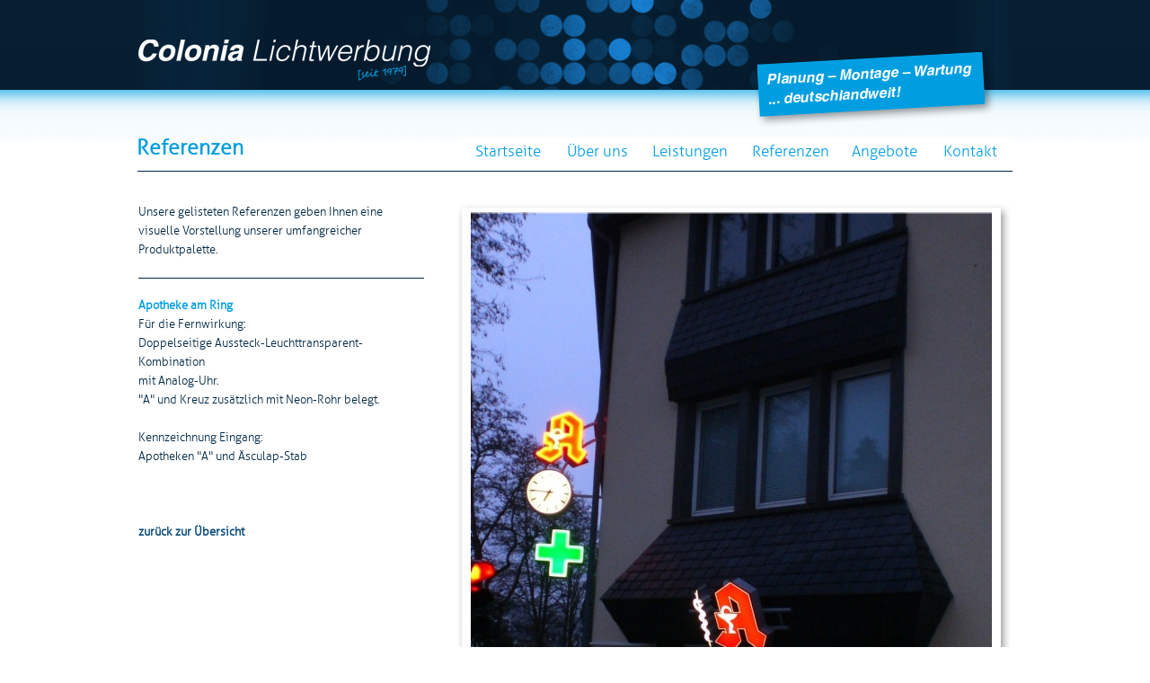

--- FILE ---
content_type: text/html; charset=ISO-8859-1
request_url: https://www.colonia-lichtwerbung.de/referenzen/apotheke-am-ring.29/
body_size: 2296
content:
<!DOCTYPE html PUBLIC "-//W3C//DTD XHTML 1.0 Transitional//EN" "http://www.w3.org/TR/xhtml1/DTD/xhtml1-transitional.dtd">
<html xmlns="http://www.w3.org/1999/xhtml">
<head>
 <title>Colonia Lichtwerbung | Referenzen</title>
 <meta http-equiv="content-type" content="text/html; charset=iso-8859-1" />
 <meta http-equiv="imagetoolbar" content="no" />
 <meta http-equiv="pragma" content="no-cache" />
 <meta name="title" content="Colonia Lichtwerbung | Referenzen" />
 <meta name="keywords" content="Colonia Lichtwerbung, Sch&ouml;nbrenner GmbH, Apotheken, Lichtreklame, D&uuml;ren, K&ouml;ln, Referenzen, Projekte, Leuchtreklame, Leuchtanzeige" />
 <meta name="description" content="Colonia Lichtwerbung / Sch&ouml;nbrenner GmbH ist auf die Planung, Gestaltung, Montage und Wartung von individuellen Werbeanlagen spezialisiert - und das deutschlandweit. Individuelle Apotheken-Leuchtreklame in D&uuml;ren, K&ouml;ln und Umgebung." />
 <meta name="abstract" content="Colonia Lichtwerbung / Sch&ouml;nbrenner GmbH, Leuchtreklame, Lichtwerbung" />
 <meta name="page-topic" content="Leuchtreklame, Leuchtwerbung, Lichtwerbung, Apotheken" />
 <meta name="author" content="Sch&ouml;nbrenner GmbH &copy;" />
 <meta name="publisher" content="Sch&ouml;nbrenner GmbH&copy;" />
 <meta name="copyright" content="Sch&ouml;nbrenner GmbH&copy;" />
 <meta name="robots" content="index,follow" />
 <meta name="audience" content="all" />
 <meta name="revisit-after" content="7 days" />
 <meta name="language" content="de" />
 <meta name="content-language" content="de" />
 <link rel="shortcut icon" href="/images/favicon.ico" />
 <link href="/css/styles.css?v=1" rel="stylesheet" type="text/css" />
 <link href="/css/cms.css" rel="stylesheet" type="text/css" />
 <script type="text/javascript" src="/java/jquery-1.7.1.min.js"></script>
 <script type="text/javascript" src="/java/functions.js"></script>
 <script src="/java/jquery.lightbox-0.5.min.js" type="text/javascript"></script>
 <link href="/css/jquery.lightbox-0.5.css" rel="stylesheet" type="text/css" />

 <!--[if gte IE 5.5]>
 <![if lt IE 7]>
 <link href="/css/pngs.css" rel="stylesheet" type="text/css" />
 <![endif]>
 <![endif]-->
 </head>

<body>
<div id="fullwidth_header"></div>
<div id="main" class="boxcenter">
<a name="top"></a>

<div id="header">
<img src="/images/colonia-lichtwerbung-header.gif" alt="Schönbrenner GmbH | Colonia Lichtwerbung" />

</div>
<div id="topbar">
<div id="menu">
 <div style="width:102px;"><a href="/startseite/" alt="">Startseite</a></div>
 <div style="width:97px;"><a href="/ueber-uns/" alt="">Über uns</a></div>
 <div style="width:110px;"><a href="/leistungen/" alt="">Leistungen</a></div>
 <div style="width:114px;"><a href="/referenzen/" alt="">Referenzen</a></div>
 <div style="width:95px;"><a href="/angebote/" alt="">Angebote</a></div>
 <div style="width:95px;"><a href="/kontakt/" alt="">Kontakt</a></div>
</div>

</div>
<div id="container-stretch-height"></div>


<div id="title"><h1>Referenzen</h1></div>

<div id="container-left" class="cmstext">
<div>
<div id="titlebox1">Unsere gelisteten Referenzen geben Ihnen eine visuelle Vorstellung unserer umfangreicher Produktpalette.</div>
</div><div style="padding-bottom:20px;margin-bottom:20px;border-bottom:1px solid #002643;"></div>

<span class="hellblau-fett">Apotheke am Ring</span><br/><div>F&uuml;r die Fernwirkung:<br />Doppelseitige Aussteck-Leuchttransparent-Kombination<br />mit Analog-Uhr.<br />"A" und Kreuz zus&auml;tzlich mit Neon-Rohr belegt.<br /><br />Kennzeichnung Eingang:<br />Apotheken "A" und &Auml;sculap-Stab</div><br/><br/>
<br/>
<a href="/referenzen/"><b>zurück zur Übersicht</b></a>



</div>

<div id="container-right" class="cmstext">

<div id="imgbigcontainer" style="position:relative;height:840px;display:block;"><div style="background:#ffffff;position:absolute;"><img style="width:590px;height:800px;" src="/files/tmp/apo-am-ring-050487d4b2.jpg" class="foto" alt="Apotheke am Ring" /></div>
</div><div class="clearleft"></div>
</div>

<script type="text/javascript">

var show_image=0;
var $images;

function imagefader() {
	show_image = show_image-1;
	hide_image= show_image+1;

	if(show_image==0) show_image=$images.size();
	$($images.get(hide_image-1)).fadeOut(1500);
	$($images.get(show_image-1)).fadeIn(1500);
	setTimeout("imagefader()", 4500);
}

$(document).ready(function() {
	
	$('#container-right').css('position','relative');
	$images = $('#imgbigcontainer').children('div');
	
	if($images.size()>1) {
		show_image=$images.size();
		setTimeout("imagefader()", 4500);
	}
	
});

</script>


<div class="clearboth"></div>



<div class="clearboth"></div>
</div>
<div class="clearboth"></div>


<div id="footer" class="boxfullwidth">
<div class="boxcenter">
<div id="lichtwerbung-die-auffaellt"><img src="/images/lichtwerbung-die-auffaellt.gif" alt="Lichtwerbung die auffällt - für Erfolg, der anhält. Colonia Lichtwerbung" /></div>
<div class="boxbluetext"><b>Colonia</b> Lichtwerbung&nbsp;&nbsp;| Schönbrenner GmbH | Distelrather Str. 31 | 52351 Düren | Tel 02421 78 00 45-0 | Fax -1 | info@colonia-lichtwerbung.de</div>
<div id="totop"><a href="#top" title="nach oben"><img src="/images/button-top.gif" alt="nach oben" /></a></div>

<div class="col">
 <a href="/startseite/" title="Startseite">Startseite</a>
 <a href="/ueber-uns/" title="Über Uns">Über Uns</a>
 <a href="/leistungen/" title="Leistungen">Leistungen</a>
 <a href="/referenzen/" title="Referenzen">Referenzen</a>
 <a href="/angebote/" title="Angebote">Angebote</a>
</div>

<div class="col">
 <a href="/kontakt/" title="Kontakt">Kontakt</a>
 <a href="/anfahrt/" title="Anfahrt">Anfahrt</a>
 <a href="/impressum/" title="Impressum">Impressum</a>
 <a href="/datenschutz/" title="Datenschutz">Datenschutz</a>
 <a href="/haftungsausschluss/" title="Haftungsauschluss">Haftungsauschluss</a>
 <a href="/dateitransfer/" title="Dateitransfer">Dateitransfer</a>
</div>

<div class="clearboth"></div>
<div class="hleft">© 2026, <b>Colonia</b> Lichtwerbung | <a href="http://www.colonia-lichtwerbung.de" alt="Colonia Lichtwerbung">www.colonia-lichtwerbung.de</a></div>
<div class="hright"><a href="http://www.cre8ives.de/" target="_blank" title="Internetagentur Aachen &amp; Monschau">Internetagentur &amp; Betreuung: cre8ives.de</a></div>
<div class="clearboth"></div>

</div>
</div>
<div class="clearboth"></div>




</body>
</html>


--- FILE ---
content_type: text/css
request_url: https://www.colonia-lichtwerbung.de/css/styles.css?v=1
body_size: 3285
content:
/* BASICS */

@font-face {
    font-family: 'AllerLightRegular';
    src: url('/css/fonts/aller_lt-webfont.eot');
    src: url('/css/fonts/aller_lt-webfont.eot?#iefix') format('embedded-opentype'),
         url('/css/fonts/aller_lt-webfont.woff') format('woff'),
         url('/css/fonts/aller_lt-webfont.ttf') format('truetype'),
         url('/css/fonts/aller_lt-webfont.svg#AllerLightRegular') format('svg');
    font-weight: normal;
    font-style: normal;
}

* {
 margin:0px;
 padding:0px;
 outline-style:none;
}

html { 
 margin:0px; 
 padding:0px; 
 height:100%;
 -webkit-text-size-adjust: none;
}

body {
 background:#FFFFFF;
 margin: 0px;
 padding: 0px;
 border: 0px;
 font-family: AllerLightRegular, Helvetica, Verdana, Arial, sans-serif;
 font-size:13px;
 color:#002643;
 line-height: 21px;
 height:100%;

}

.clearboth, .clearright, .clearleft {
 clear: both;
 margin: 0px;
 padding: 0px;
 height: 0px;
 width: 0px;
 line-height: 0px;
 overflow: hidden;
 visibility: hidden;
}

.clearright { clear: right; }
.clearleft { clear: left; }

div, p, span, img {
 margin: 0px;
 padding: 0px;
 border: 0px;
}

p {
 padding: 10px 0px 5px 0px;
}

img { 
 border-style:none;
 border-width:0px;
}

table, tr ,td, tbody {
 padding: 2px 0px 2px 0px;
 margin: 2px 0px 2px 0px;
}

td { 
 vertical-align:top; 
}

h1, h2, h3, h4, h5, h6,
.head1,
.head2 {
 color:#009ee0;
 display:block;
 padding:0px;
 margin:0px;
 font-weight:bold;
 line-height:22px; 
 font-size:20px; 
 margin-bottom:14px; 
 margin-top:2px; 
 margin-left:-1px;
}

.head2 { 
 line-height:16px; 
 font-size:14px; 
 display:block;
 margin-top:-7px;
}

.ftiny  { font-size:9px; }
.fmini { font-size:10px; }
.fsmall { font-size:11px; }
.fbig { font-size:13px; }
.fhuge { font-size:14px; }

.fcol1 { color:#2d3d4b; }
.fcol2 { color:#df7c2a; }
.fbold { font-weight:bold; }

a { text-decoration:none; color:#014476; }
a:hover { text-decoration:none; color:#1d6ba7; }

.hline {
 display:block;
 height:20px;
 line-height:5px;
 font-size:5px;
 width:100%;
 border-top: 1px solid #87888a;
 margin-top:20px;
} 

.hleft {
 float:left;
 text-align:left;
}

.hright {
 float:right;
 text-align:right;
}

.boxfullwidth {
 position:relative;
 width:100%;
}

.boxcenter {
 position:relative;
 display:block;
 margin:0px auto;
 width: 974px;
 /* height:100%; */ 
}

/* INPUTS */

textarea, input, select, .formular {
 padding: 2px 2px 2px 6px;
 font-size: 12px;
 line-height:15px;
 height: 16px;
 border: 1px solid #969ea5;
 font-weight: normal;
 margin:1px 0px 3px 1px;
 font-family: Tahoma, Verdana, Arial;
 background:#fdfdfd;

 /* round corners */
 border-radius: 5px;
 -moz-border-radius: 5px;
 -webkit-border-radius: 5px;
}

textarea:focus, input:focus, select:focus, .formular:focus {
 outline:none;
 /* glow */
 box-shadow: 0px 0px 6px #009ee1; 
 -moz-box-shadow: 0px 0px 6px #009ee1;
 -webkit-box-shadow: 0px 0px 6px #009ee1;  
}

textarea {
 overflow:auto;
}

select {
 padding-left:2px;
 height:22px;
 outline-style:none;
}

select option {
 padding:2px 0px 2px 6px;
 outline-style:none;
}

.fieldmark {
 border-color:#009ee1;
}

/* BUTTONS */

input.button,
a.button,
a.button:link,
a.button:visited {
 background:#628cca;
 display:inline-block;
 line-height:24px;
 height:24px;
 padding:0px 10px 1px 10px;
 margin:6px 0px 0px 0px;
 color:#ffffff;
 border:0px;
 font-weight:bold;
 font-size:13px;
 font-family: Helvetica, Verdana, Arial, sans-serif;
 cursor:pointer;cursor:hand;
}

input.button:hover,
a.button:hover,
a.button:active {
 background:#527bb8;
 color:#ffffff;
}


/* CMS ELEMENTS */

.cmstext {

}

.cmstext ul {
 list-style-position:outside;
}

.cmstext ul li {
 margin-left:13px;
}


/* PAGE */

#fullwidth_header {
 display:block;
 position:absolute;
 width:100%;
 height:278px;
 background:url(/images/back-top.gif) repeat-x;
}

#header {
 display:block;
 position:relative;
 height:142px;
 width:974px;
}

#main {
 display:block;
 position:relative;
 z-index:2;
}

#content {
 display:block;
 float:left;
 width:620px; 
 margin-left:10px;
 margin-top:40px;
}

#topbar {
 display:block;
 width:100%;
 border-bottom:1px solid #002643;
 height:48px; 
 margin-bottom:35px;
}

#title {
 top:150px;
 position:absolute;
 float:left;
 color:#009ee0;
 font-size:23px;
 font-weight:bold;
}

#title h1 {
 color:#009ee0;
 font-size:23px;
 line-height:26px;
}

#container-stretch-height {
 float:left;
 width:1px;
 height:380px;
}

#container-left {
 float:left;
 width:318px;
 display:block;
 padding-right:37px;
}

#container-right {
 float:left;
 display:block;
 width:616px;
}

#container-center {
 width:971px;
 display:block;
}

/* MENU */

#menu {
 float:right;
 margin-top:12px;
 width:
}

#menu div {
 float:left;
 width:106px;
 display:block;
 position:relative;
 height:30px;
 line-height:30px;
 font-size:17px;
}


#menu div img {
 display:block;
 width:100%;
 height:30px;
}

#menu div div {
 top:0px;
 left:0px;
 position:absolute;
 width:100%;
}

#menu a,
#menu a:link,
#menu a:visited {
 text-decoration:none;
 display:block;
 color:#009ee0;
 text-align:center; 
 background:#ffffff;
}

#menu a:active,
#menu a:hover {
 color:#002643;
 font-weight:bold;
 background:url(/images/back-menu.gif) no-repeat center center;
}

#menu a.act {
 background:url(/images/back-menu.gif) no-repeat center center;
 color:#002643;
 font-weight:bold;
}

#menu a.act:active,
#menu a.act:hover {
}

/* FOOTER */

#footer {
 background:url(/images/back-bottom.gif) repeat-x;
 font-size:12px;
 font-weight:bold;
 padding-bottom:15px;
 color:#FFFFFF;
 height:340px;
 margin-top:-180px; /*201px*/
 padding-top:226px;
 z-index:1;
}

#footer a,
#footer a:visited,
#footer a:active {
 color:#FFFFFF;
 text-decoration:none;
}

#footer a:hover {
 color:#bbbbbb;
}

#cre8ives {
 position:absolute;
 left:10px;
 top:10px;
 font-size:9px;
 line-height:12px;
 width:90px;
 color:#c47b9a;
 text-align:left;
}
#cre8ives a { color:#c47b9a; }
#cre8ives a:hover { color:#1ae705; }

/* FOTO, FOTOFRAME */

.foto { 
 margin:10px 16px 16px 10px;
}

.cmsimg {
 border:1px solid #707072;
 padding:5px;
}


/* std */
.pics0 { float:right; display:block; margin:0px 0px 0px 14px; position:relative; width:198px; }
.pics0 div { margin-bottom:14px; }

/* left */
.pics1 { float:left;  display:block; margin:0px 14px 14px 0px; position:relative; width:198px; }

/* right */
.pics2 { float:right; display:block; margin:0px 0px 14px 14px; position:relative; width:198px; } 

/* big before */
/* big after */
.pics3,
.pics8 { display:block; text-align:center; margin:14px 0px 0px 0px; position:relative;}
.pics3 div,
.pics8 div { margin-bottom:14px; }

/* 2,3,4,5 before */
/* 2,3,4,5 after */
.pics4,
.pics5,
.pics6,
.pics7,
.pics9,
.pics10,
.pics11,
.pics12 { display:block; text-align:center; margin:14px 0px 0px 0px; position:relative;} 
.pics4 div,
.pics5 div,
.pics6 div,
.pics7 div,
.pics9 div,
.pics10 div,
.pics11 div,
.pics12 div { float:left; margin-bottom:14px; margin-right:14px; }


.pic_left a img.zoom,
.pic_right a img.zoom,
.pic_center a img.zoom {
 width:10px;
 height:10px;
 margin:-14px 4px 4px -14px;
 -khtml-opacity:.50;
 -moz-opacity:.50;
 -ms-filter:'alpha(opacity=50)';
 filter:alpha(opacity=50);
 opacity:.50;
}

/* PNGS */

/*
#png_logo {
 position:absolute;
 top:0px;
 left:0px;
 height:0px;
 width:0px;
 background:url(/images/logo.png) no-repeat;
}
*/


/* MISCELLANEOUS */


#backimage { display:block; position:absolute; background:#bccee8 url(/images/backimage.png) 0px 0px repeat-y; width:0px; height:0px; }
#backimage .iOSfix { position:relative; display:block; background:#ffffff; margin-left:-1px; width:2px; height:100%; }

#header #logo { position:absolute; display:block; width:209px; height:132px; top:28px; }
#header .title { position:absolute; display:block; width:730px; font-size:14px; left:210px; top:139px; text-align:right;}

#header #wischbox { display:block; width:830px; height:300px; position:absolute; left:110px; top:180px;}
#header #wischbox .picture { display:block; width:620px; height:300px; position:absolute; top:0px; left:210px; overflow:hidden; }
#header #wischbox .picture  span { display:none; }
#header #wischbox #wischer .transback { display:block; background:#e2ecf8; width:200px; height:300px; position:absolute; top:0px; left:0px; 
	-khtml-opacity:.70; 
	-moz-opacity:.70; 
	-ms-filter:'alpha(opacity=57)'; 
	filter:alpha(opacity=70); 
	opacity:.70;
}
#header #wischbox #wischer { display:block; width:170px; height:300px; position:absolute; top:0px; left:0px; padding:0px 15px 0px 15px; }
#header #wischbox #wischer .text { position:absolute; bottom:0; display:block; width:170px; margin-bottom:10px; font-weight:bold; font-size:16px; line-height:26px; color:#628cca; }

#menuboxen { display:block; margin:30px 0px 0px 110px; }
.menubox { display:block; width:200px; height:200px; background:#628cca; margin-right:10px; float:left; position:relative; }
.menubox .title { color:#FFFFFF; font-size:16px; display:block; margin:13px 8px 0px 14px; width:178px; font-weight:bold;}
.menubox .text { color:#FFFFFF; display:block; margin:20px 8px 0px 14px; width:178px; line-height: 18px; height:110px; overflow:hidden;}
.menubox .link { position:absolute; color:#FFFFFF; display:block; margin:0px 8px 11px 14px; width:178px; font-weight:bold; font-size:13px; bottom:0;}
#menuboxen a { color:#FFFFFF; }
#menuboxen a:hover { color:#c4d6ec; }
#menuboxen .link a { padding:13px 15px 15px 15px; margin-left:-15px; }
#menuboxen .link a:hover { color:#628cca; background:#ffffff; }


#lichtwerbung-die-auffaellt { display:block; position:absolute; top:15px; left:358px; }
#footer .boxcenter { position:relative; display:block; width:974px; height:272px; border-top:1px solid #002643; background:url(/images/back-footer.gif) 0px 89px no-repeat;}
#footer .boxcenter .boxbluetext { position:absolute; top:64px; display:block; width:944px; padding-left:30px; height:25px; background:#009ee1; line-height:25px; font-size:12px; }

#footer .col { float:left; display:block; width:130px; margin-top:110px; margin-left:30px; line-height:24px;}
#footer .col a { display:block; width:100%; }

#footer .col a,
#footer .col a:visited,
#footer .col a:active {
 color:#ffffff;
 text-decoration:none;
}
#footer .col a:hover {
 color:#56b4ff;
}

#footer .hleft { margin-top: 50px; color:#051b2d; }
#footer .hright { margin-top: 50px; color:#051b2d; }

#footer .hleft a,
#footer .hleft a:visited,
#footer .hleft a:active,
#footer .hright a,
#footer .hright a:visited,
#footer .hright a:active {
 color:#051b2d;
 text-decoration:none;
}

#footer .hleft a:hover,
#footer .hright a:hover {
 color:#009ee1;
}

#totop { display:block; width:25px; height:25px; float:right; margin-top:-25px; overflow:hidden; }
#totop a { display:block; width:25px; height:25px; margin:0px; padding:0px; }
#totop a:hover img { display:none; }
#totop a:hover { background:url(/images/button-top.gif) 0px -25px; }

table.kontakt tr td { height:28px; padding-right:8px; }


/* upload */

.upload_file_input {
 font-size: 12px;
 padding:2px;
 letter-spacing:1px;
 color:#000000;
 background:#fbfbfb;
 margin:10px 0px 10px 10px;
 height:28px;
 width:420px;
}

.upload_person_input {
 font-size: 12px;
 padding:2px 5px 2px 5px;
 letter-spacing:1px;
 color:#000000;
 background:#fbfbfb;
 margin:10px 0px 10px 10px;
 height:20px;
 width:250px;
}

.upload_file_submit {
 font-size: 12px;
 padding:2px 5px 2px 5px;
 letter-spacing:1px;
 color:#000000;
 background:#fbfbfb;
 margin:10px 0px 10px 10px;
 height:28px;
}

#upload_frame {
	border:0px;
	height:40px;
	width:400px;
	display:none;
}

#progress_container {
	width: 260px; 
	height: 25px; 
	display: block; 
	margin:5px 0px -15px 10px;
	
    border: 1px solid #969ea5;
    font-weight: normal;
    /* margin:1px 0px 3px 1px; */
    font-family: Tahoma, Verdana, Arial;
    background:#fdfdfd;

    /* round corners */
    border-radius: 5px;
    -moz-border-radius: 5px;
    -webkit-border-radius: 5px;
}

#progress_bar {
	position: relative; 
	height: 22px; 
	background-color: #61ccf9; 
	width:0%; 
	z-index:10; 
	padding-top:3px;

    /* round corners */
    border-radius: 5px;
    -moz-border-radius: 5px;
    -webkit-border-radius: 5px;

}

#progress_completed {
	font-weight:bold;
	font-size:13px; 
	z-index:40; 
	line-height:18px; 
	padding-left:10px; 
	color:#000000;
	width:280px;
}

--- FILE ---
content_type: text/css
request_url: https://www.colonia-lichtwerbung.de/css/cms.css
body_size: 142
content:
.hellblau { color: #009ee0; }
.dunkelblau { color: #002643; }
.hellblau-fett { color: #009ee0; font-weight:bold; }
.dunkelblau-fett { color: #002643; font-weight:bold; }
ul { 
	list-style-type:square; 
	list-style-position:outside;
}

--- FILE ---
content_type: text/javascript
request_url: https://www.colonia-lichtwerbung.de/java/functions.js
body_size: 1350
content:
/* colorbox */
//$(document).ready(function() {
 //$("a[rel=colbox]").colorbox({next:"",previous:"",close:"",current:"Bild {current} von {total}",opacity:0.8});
//});

/* lightbox */
$(document).ready(function() {
	$('a[rel*="lightbox"]').lightBox({txtImage: 'Bild', txtOf: 'von', containerResizeSpeed: 300 });
});

/* button right replacement */
$(document).ready(function() {
	$('img[src="/images/button-right.gif"], input[src="/images/button-right.gif"]')
		.mouseover(function() { $(this).attr("src","/images/button-right-hover.gif"); })
		.mouseout(function() { $(this).attr("src","/images/button-right.gif"); });
});

/* cre8ives.de: checkemail */
function checkemail(email)
{
  /* valid chars for email */
  var emailchars="@abcdefghijklmnopqrstuvwxyzABCDEFGHIJKLMNOPQRSTUVWXYZaöüAÖÜ+-_.0123456789~";
  var emailchars_res = true;
  for(i=0; i<email.length; i++) 
  { 
    emailchars_res && (emailchars.indexOf(email.charAt(i))!=-1) 
  }
  
  /* check length, @, .@, !.xxxxx  */
  email_res = ( emailchars_res &&
                email.length >= 6 &&
                email.search('@') >= 1 &&
                email.lastIndexOf('.') > email.search('@') &&
                email.lastIndexOf('.') >= email.length-5
          	   )
  return email_res;
}

/* cre8ives.de: fieldmark, fieldunmark */
function fieldmark(field) {
  $(field).addClass("fieldmark").focus();
}

function fieldunmark(field) {
  $(field).removeClass("fieldmark");
}


// cre8ives.de: fotoframe 
$(document).ready(function() {
   $("img.foto").each( function() { 
   var w=$(this).width();
   var h=$(this).height();
   d=$("<div class='fotoframe'>").css({'display': 'block', 'width' : (w+10+16)+'px', 'height' : (h+10+16)+'px', 'position' : 'relative'});
   frame1=$("<div style='height:35px;width:69px;position:absolute;' class='png_fotoframe1'>").append("<img src='/images/fotoframe1.png' style='height:35px;width:69px;'/>");
   frame1b=$("<div style='height:"+(h+10)+"px;width:69px;position:absolute;' class='png_fotoframe1'>").append("<img src='/images/fotoframe1.png' style='height:"+(h+10)+"px;width:69px;'/>");
   frame2=$("<div style='height:35px;width:"+(w+10)+"px;position:absolute;' class='png_fotoframe2'>").append("<img src='/images/fotoframe2.png' style='height:35px;width:"+(w+10)+"px;' />");
      
   lt = $("<div class='lt' style='position:absolute;top:0px;left:0px;width:14px;height:14px;overflow:hidden;'>").append(frame1.clone().css({"top":"0px","left":"-14px"})).appendTo(d);
   rt = $("<div class='rt' style='position:absolute;top:0px;left:"+(w+6)+"px;width:20px;height:14px;overflow:hidden;'>").append(frame1.clone().css({"top":"0px","left":"-29px"})).appendTo(d);
   rb = $("<div class='rb' style='position:absolute;top:"+(h+6)+"px;left:"+(w+6)+"px;width:20px;height:20px;overflow:hidden;'>").append(frame1.clone().css({"top":"-15px","left":"-29px"})).appendTo(d);
   lb = $("<div class='lb' style='position:absolute;top:"+(h+6)+"px;left:0px;width:14px;height:20px;overflow:hidden;'>").append(frame1.clone().css({"top":"-15px","left":"-14px"})).appendTo(d);
      
   lc = $("<div class='lc' style='position:absolute;top:14px;left:0px;width:14px;height:"+(h-8)+"px;overflow:hidden;'>").append(frame1b.clone().css({"top":"-6px","left":"0px"})).appendTo(d);
   rc = $("<div class='rc' style='position:absolute;top:14px;left:"+(w+6)+"px;width:20px;height:"+(h-8)+"px;overflow:hidden;'>").append(frame1b.clone().css({"top":"-6px","left":"-49px"})).appendTo(d);
     
   ct = $("<div class='ct' style='position:absolute;top:0px;left:14px;width:"+(w-8)+"px;height:14px;overflow:hidden;'>").append(frame2.clone().css({"top":"0px","left":"-6px"})).appendTo(d);
   cb = $("<div class='cb' style='position:absolute;top:"+(h+6)+"px;left:14px;width:"+(w-8)+"px;height:20px;overflow:hidden;'>").append(frame2.clone().css({"top":"-15px","left":"-6px"})).appendTo(d);

   d.insertBefore(this);
   $(this).appendTo(d).css({'cursor':'pointer','cursor':'hand'});
   } );
});

/* cre8ives.de: autosize */
function autosize() {
    var wh = $(window).height();
    var ww = $(window).width();
	$(".autosizeMaxHeight").css({'display':'block','height':wh});
	$(".autosizeMaxWidth").css({'display':'block','width':ww});
    var bh = $(document).height();
    var bw = $(document).width();
	if(bh>wh) $(".autosizeMaxHeight").css('height',bh);
	if(bw>ww) $(".autosizeMaxWidth").css('width',bw);
}

//jQuery.event.add(window, "load", autosize);
//jQuery.event.add(window, "resize", autosize);
